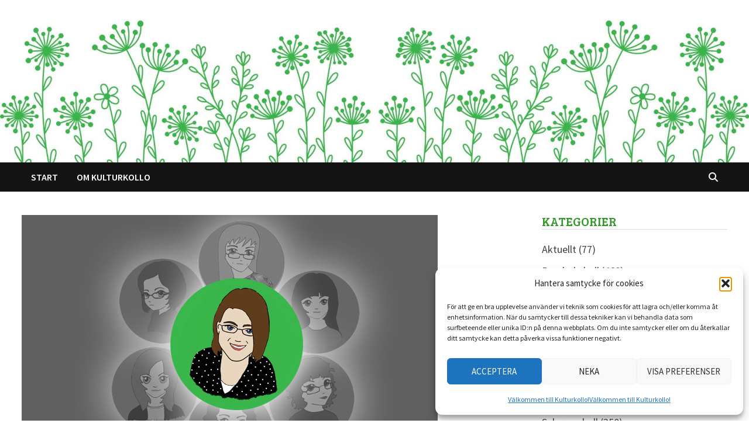

--- FILE ---
content_type: text/html; charset=UTF-8
request_url: https://www.kulturkollo.se/2016/01/31/kulturkollos-ulrica/
body_size: 16218
content:
<!doctype html>
<html lang="sv-SE">
<head>
	<meta charset="UTF-8">
	<meta name="viewport" content="width=device-width, initial-scale=1">
	<link rel="profile" href="https://gmpg.org/xfn/11">

	<title>Kulturkollos Ulrica &#8211; Kulturkollo</title>
<meta name='robots' content='max-image-preview:large' />
<link rel='dns-prefetch' href='//fonts.googleapis.com' />
<link rel="alternate" type="application/rss+xml" title="Kulturkollo &raquo; Webbflöde" href="https://www.kulturkollo.se/feed/" />
<link rel="alternate" type="application/rss+xml" title="Kulturkollo &raquo; Kommentarsflöde" href="https://www.kulturkollo.se/comments/feed/" />
<link rel="alternate" type="application/rss+xml" title="Kulturkollo &raquo; Kommentarsflöde för Kulturkollos Ulrica" href="https://www.kulturkollo.se/2016/01/31/kulturkollos-ulrica/feed/" />
<link rel="alternate" title="oEmbed (JSON)" type="application/json+oembed" href="https://www.kulturkollo.se/wp-json/oembed/1.0/embed?url=https%3A%2F%2Fwww.kulturkollo.se%2F2016%2F01%2F31%2Fkulturkollos-ulrica%2F" />
<link rel="alternate" title="oEmbed (XML)" type="text/xml+oembed" href="https://www.kulturkollo.se/wp-json/oembed/1.0/embed?url=https%3A%2F%2Fwww.kulturkollo.se%2F2016%2F01%2F31%2Fkulturkollos-ulrica%2F&#038;format=xml" />
<style id='wp-img-auto-sizes-contain-inline-css' type='text/css'>
img:is([sizes=auto i],[sizes^="auto," i]){contain-intrinsic-size:3000px 1500px}
/*# sourceURL=wp-img-auto-sizes-contain-inline-css */
</style>
<style id='wp-emoji-styles-inline-css' type='text/css'>

	img.wp-smiley, img.emoji {
		display: inline !important;
		border: none !important;
		box-shadow: none !important;
		height: 1em !important;
		width: 1em !important;
		margin: 0 0.07em !important;
		vertical-align: -0.1em !important;
		background: none !important;
		padding: 0 !important;
	}
/*# sourceURL=wp-emoji-styles-inline-css */
</style>
<style id='wp-block-library-inline-css' type='text/css'>
:root{--wp-block-synced-color:#7a00df;--wp-block-synced-color--rgb:122,0,223;--wp-bound-block-color:var(--wp-block-synced-color);--wp-editor-canvas-background:#ddd;--wp-admin-theme-color:#007cba;--wp-admin-theme-color--rgb:0,124,186;--wp-admin-theme-color-darker-10:#006ba1;--wp-admin-theme-color-darker-10--rgb:0,107,160.5;--wp-admin-theme-color-darker-20:#005a87;--wp-admin-theme-color-darker-20--rgb:0,90,135;--wp-admin-border-width-focus:2px}@media (min-resolution:192dpi){:root{--wp-admin-border-width-focus:1.5px}}.wp-element-button{cursor:pointer}:root .has-very-light-gray-background-color{background-color:#eee}:root .has-very-dark-gray-background-color{background-color:#313131}:root .has-very-light-gray-color{color:#eee}:root .has-very-dark-gray-color{color:#313131}:root .has-vivid-green-cyan-to-vivid-cyan-blue-gradient-background{background:linear-gradient(135deg,#00d084,#0693e3)}:root .has-purple-crush-gradient-background{background:linear-gradient(135deg,#34e2e4,#4721fb 50%,#ab1dfe)}:root .has-hazy-dawn-gradient-background{background:linear-gradient(135deg,#faaca8,#dad0ec)}:root .has-subdued-olive-gradient-background{background:linear-gradient(135deg,#fafae1,#67a671)}:root .has-atomic-cream-gradient-background{background:linear-gradient(135deg,#fdd79a,#004a59)}:root .has-nightshade-gradient-background{background:linear-gradient(135deg,#330968,#31cdcf)}:root .has-midnight-gradient-background{background:linear-gradient(135deg,#020381,#2874fc)}:root{--wp--preset--font-size--normal:16px;--wp--preset--font-size--huge:42px}.has-regular-font-size{font-size:1em}.has-larger-font-size{font-size:2.625em}.has-normal-font-size{font-size:var(--wp--preset--font-size--normal)}.has-huge-font-size{font-size:var(--wp--preset--font-size--huge)}.has-text-align-center{text-align:center}.has-text-align-left{text-align:left}.has-text-align-right{text-align:right}.has-fit-text{white-space:nowrap!important}#end-resizable-editor-section{display:none}.aligncenter{clear:both}.items-justified-left{justify-content:flex-start}.items-justified-center{justify-content:center}.items-justified-right{justify-content:flex-end}.items-justified-space-between{justify-content:space-between}.screen-reader-text{border:0;clip-path:inset(50%);height:1px;margin:-1px;overflow:hidden;padding:0;position:absolute;width:1px;word-wrap:normal!important}.screen-reader-text:focus{background-color:#ddd;clip-path:none;color:#444;display:block;font-size:1em;height:auto;left:5px;line-height:normal;padding:15px 23px 14px;text-decoration:none;top:5px;width:auto;z-index:100000}html :where(.has-border-color){border-style:solid}html :where([style*=border-top-color]){border-top-style:solid}html :where([style*=border-right-color]){border-right-style:solid}html :where([style*=border-bottom-color]){border-bottom-style:solid}html :where([style*=border-left-color]){border-left-style:solid}html :where([style*=border-width]){border-style:solid}html :where([style*=border-top-width]){border-top-style:solid}html :where([style*=border-right-width]){border-right-style:solid}html :where([style*=border-bottom-width]){border-bottom-style:solid}html :where([style*=border-left-width]){border-left-style:solid}html :where(img[class*=wp-image-]){height:auto;max-width:100%}:where(figure){margin:0 0 1em}html :where(.is-position-sticky){--wp-admin--admin-bar--position-offset:var(--wp-admin--admin-bar--height,0px)}@media screen and (max-width:600px){html :where(.is-position-sticky){--wp-admin--admin-bar--position-offset:0px}}

/*# sourceURL=wp-block-library-inline-css */
</style><style id='global-styles-inline-css' type='text/css'>
:root{--wp--preset--aspect-ratio--square: 1;--wp--preset--aspect-ratio--4-3: 4/3;--wp--preset--aspect-ratio--3-4: 3/4;--wp--preset--aspect-ratio--3-2: 3/2;--wp--preset--aspect-ratio--2-3: 2/3;--wp--preset--aspect-ratio--16-9: 16/9;--wp--preset--aspect-ratio--9-16: 9/16;--wp--preset--color--black: #000000;--wp--preset--color--cyan-bluish-gray: #abb8c3;--wp--preset--color--white: #ffffff;--wp--preset--color--pale-pink: #f78da7;--wp--preset--color--vivid-red: #cf2e2e;--wp--preset--color--luminous-vivid-orange: #ff6900;--wp--preset--color--luminous-vivid-amber: #fcb900;--wp--preset--color--light-green-cyan: #7bdcb5;--wp--preset--color--vivid-green-cyan: #00d084;--wp--preset--color--pale-cyan-blue: #8ed1fc;--wp--preset--color--vivid-cyan-blue: #0693e3;--wp--preset--color--vivid-purple: #9b51e0;--wp--preset--gradient--vivid-cyan-blue-to-vivid-purple: linear-gradient(135deg,rgb(6,147,227) 0%,rgb(155,81,224) 100%);--wp--preset--gradient--light-green-cyan-to-vivid-green-cyan: linear-gradient(135deg,rgb(122,220,180) 0%,rgb(0,208,130) 100%);--wp--preset--gradient--luminous-vivid-amber-to-luminous-vivid-orange: linear-gradient(135deg,rgb(252,185,0) 0%,rgb(255,105,0) 100%);--wp--preset--gradient--luminous-vivid-orange-to-vivid-red: linear-gradient(135deg,rgb(255,105,0) 0%,rgb(207,46,46) 100%);--wp--preset--gradient--very-light-gray-to-cyan-bluish-gray: linear-gradient(135deg,rgb(238,238,238) 0%,rgb(169,184,195) 100%);--wp--preset--gradient--cool-to-warm-spectrum: linear-gradient(135deg,rgb(74,234,220) 0%,rgb(151,120,209) 20%,rgb(207,42,186) 40%,rgb(238,44,130) 60%,rgb(251,105,98) 80%,rgb(254,248,76) 100%);--wp--preset--gradient--blush-light-purple: linear-gradient(135deg,rgb(255,206,236) 0%,rgb(152,150,240) 100%);--wp--preset--gradient--blush-bordeaux: linear-gradient(135deg,rgb(254,205,165) 0%,rgb(254,45,45) 50%,rgb(107,0,62) 100%);--wp--preset--gradient--luminous-dusk: linear-gradient(135deg,rgb(255,203,112) 0%,rgb(199,81,192) 50%,rgb(65,88,208) 100%);--wp--preset--gradient--pale-ocean: linear-gradient(135deg,rgb(255,245,203) 0%,rgb(182,227,212) 50%,rgb(51,167,181) 100%);--wp--preset--gradient--electric-grass: linear-gradient(135deg,rgb(202,248,128) 0%,rgb(113,206,126) 100%);--wp--preset--gradient--midnight: linear-gradient(135deg,rgb(2,3,129) 0%,rgb(40,116,252) 100%);--wp--preset--font-size--small: 13px;--wp--preset--font-size--medium: 20px;--wp--preset--font-size--large: 36px;--wp--preset--font-size--x-large: 42px;--wp--preset--spacing--20: 0.44rem;--wp--preset--spacing--30: 0.67rem;--wp--preset--spacing--40: 1rem;--wp--preset--spacing--50: 1.5rem;--wp--preset--spacing--60: 2.25rem;--wp--preset--spacing--70: 3.38rem;--wp--preset--spacing--80: 5.06rem;--wp--preset--shadow--natural: 6px 6px 9px rgba(0, 0, 0, 0.2);--wp--preset--shadow--deep: 12px 12px 50px rgba(0, 0, 0, 0.4);--wp--preset--shadow--sharp: 6px 6px 0px rgba(0, 0, 0, 0.2);--wp--preset--shadow--outlined: 6px 6px 0px -3px rgb(255, 255, 255), 6px 6px rgb(0, 0, 0);--wp--preset--shadow--crisp: 6px 6px 0px rgb(0, 0, 0);}:where(.is-layout-flex){gap: 0.5em;}:where(.is-layout-grid){gap: 0.5em;}body .is-layout-flex{display: flex;}.is-layout-flex{flex-wrap: wrap;align-items: center;}.is-layout-flex > :is(*, div){margin: 0;}body .is-layout-grid{display: grid;}.is-layout-grid > :is(*, div){margin: 0;}:where(.wp-block-columns.is-layout-flex){gap: 2em;}:where(.wp-block-columns.is-layout-grid){gap: 2em;}:where(.wp-block-post-template.is-layout-flex){gap: 1.25em;}:where(.wp-block-post-template.is-layout-grid){gap: 1.25em;}.has-black-color{color: var(--wp--preset--color--black) !important;}.has-cyan-bluish-gray-color{color: var(--wp--preset--color--cyan-bluish-gray) !important;}.has-white-color{color: var(--wp--preset--color--white) !important;}.has-pale-pink-color{color: var(--wp--preset--color--pale-pink) !important;}.has-vivid-red-color{color: var(--wp--preset--color--vivid-red) !important;}.has-luminous-vivid-orange-color{color: var(--wp--preset--color--luminous-vivid-orange) !important;}.has-luminous-vivid-amber-color{color: var(--wp--preset--color--luminous-vivid-amber) !important;}.has-light-green-cyan-color{color: var(--wp--preset--color--light-green-cyan) !important;}.has-vivid-green-cyan-color{color: var(--wp--preset--color--vivid-green-cyan) !important;}.has-pale-cyan-blue-color{color: var(--wp--preset--color--pale-cyan-blue) !important;}.has-vivid-cyan-blue-color{color: var(--wp--preset--color--vivid-cyan-blue) !important;}.has-vivid-purple-color{color: var(--wp--preset--color--vivid-purple) !important;}.has-black-background-color{background-color: var(--wp--preset--color--black) !important;}.has-cyan-bluish-gray-background-color{background-color: var(--wp--preset--color--cyan-bluish-gray) !important;}.has-white-background-color{background-color: var(--wp--preset--color--white) !important;}.has-pale-pink-background-color{background-color: var(--wp--preset--color--pale-pink) !important;}.has-vivid-red-background-color{background-color: var(--wp--preset--color--vivid-red) !important;}.has-luminous-vivid-orange-background-color{background-color: var(--wp--preset--color--luminous-vivid-orange) !important;}.has-luminous-vivid-amber-background-color{background-color: var(--wp--preset--color--luminous-vivid-amber) !important;}.has-light-green-cyan-background-color{background-color: var(--wp--preset--color--light-green-cyan) !important;}.has-vivid-green-cyan-background-color{background-color: var(--wp--preset--color--vivid-green-cyan) !important;}.has-pale-cyan-blue-background-color{background-color: var(--wp--preset--color--pale-cyan-blue) !important;}.has-vivid-cyan-blue-background-color{background-color: var(--wp--preset--color--vivid-cyan-blue) !important;}.has-vivid-purple-background-color{background-color: var(--wp--preset--color--vivid-purple) !important;}.has-black-border-color{border-color: var(--wp--preset--color--black) !important;}.has-cyan-bluish-gray-border-color{border-color: var(--wp--preset--color--cyan-bluish-gray) !important;}.has-white-border-color{border-color: var(--wp--preset--color--white) !important;}.has-pale-pink-border-color{border-color: var(--wp--preset--color--pale-pink) !important;}.has-vivid-red-border-color{border-color: var(--wp--preset--color--vivid-red) !important;}.has-luminous-vivid-orange-border-color{border-color: var(--wp--preset--color--luminous-vivid-orange) !important;}.has-luminous-vivid-amber-border-color{border-color: var(--wp--preset--color--luminous-vivid-amber) !important;}.has-light-green-cyan-border-color{border-color: var(--wp--preset--color--light-green-cyan) !important;}.has-vivid-green-cyan-border-color{border-color: var(--wp--preset--color--vivid-green-cyan) !important;}.has-pale-cyan-blue-border-color{border-color: var(--wp--preset--color--pale-cyan-blue) !important;}.has-vivid-cyan-blue-border-color{border-color: var(--wp--preset--color--vivid-cyan-blue) !important;}.has-vivid-purple-border-color{border-color: var(--wp--preset--color--vivid-purple) !important;}.has-vivid-cyan-blue-to-vivid-purple-gradient-background{background: var(--wp--preset--gradient--vivid-cyan-blue-to-vivid-purple) !important;}.has-light-green-cyan-to-vivid-green-cyan-gradient-background{background: var(--wp--preset--gradient--light-green-cyan-to-vivid-green-cyan) !important;}.has-luminous-vivid-amber-to-luminous-vivid-orange-gradient-background{background: var(--wp--preset--gradient--luminous-vivid-amber-to-luminous-vivid-orange) !important;}.has-luminous-vivid-orange-to-vivid-red-gradient-background{background: var(--wp--preset--gradient--luminous-vivid-orange-to-vivid-red) !important;}.has-very-light-gray-to-cyan-bluish-gray-gradient-background{background: var(--wp--preset--gradient--very-light-gray-to-cyan-bluish-gray) !important;}.has-cool-to-warm-spectrum-gradient-background{background: var(--wp--preset--gradient--cool-to-warm-spectrum) !important;}.has-blush-light-purple-gradient-background{background: var(--wp--preset--gradient--blush-light-purple) !important;}.has-blush-bordeaux-gradient-background{background: var(--wp--preset--gradient--blush-bordeaux) !important;}.has-luminous-dusk-gradient-background{background: var(--wp--preset--gradient--luminous-dusk) !important;}.has-pale-ocean-gradient-background{background: var(--wp--preset--gradient--pale-ocean) !important;}.has-electric-grass-gradient-background{background: var(--wp--preset--gradient--electric-grass) !important;}.has-midnight-gradient-background{background: var(--wp--preset--gradient--midnight) !important;}.has-small-font-size{font-size: var(--wp--preset--font-size--small) !important;}.has-medium-font-size{font-size: var(--wp--preset--font-size--medium) !important;}.has-large-font-size{font-size: var(--wp--preset--font-size--large) !important;}.has-x-large-font-size{font-size: var(--wp--preset--font-size--x-large) !important;}
/*# sourceURL=global-styles-inline-css */
</style>

<style id='classic-theme-styles-inline-css' type='text/css'>
/*! This file is auto-generated */
.wp-block-button__link{color:#fff;background-color:#32373c;border-radius:9999px;box-shadow:none;text-decoration:none;padding:calc(.667em + 2px) calc(1.333em + 2px);font-size:1.125em}.wp-block-file__button{background:#32373c;color:#fff;text-decoration:none}
/*# sourceURL=/wp-includes/css/classic-themes.min.css */
</style>
<link rel='stylesheet' id='cmplz-general-css' href='https://www.kulturkollo.se/wp-content/plugins/complianz-gdpr/assets/css/cookieblocker.min.css?ver=1765977343' type='text/css' media='all' />
<link rel='stylesheet' id='font-awesome-css' href='https://www.kulturkollo.se/wp-content/themes/bam/assets/fonts/css/all.min.css?ver=6.7.2' type='text/css' media='all' />
<link rel='stylesheet' id='bam-style-css' href='https://www.kulturkollo.se/wp-content/themes/bam/style.css?ver=1.3.5' type='text/css' media='all' />
<link rel='stylesheet' id='bam-google-fonts-css' href='https://fonts.googleapis.com/css?family=Source+Sans+Pro%3A100%2C200%2C300%2C400%2C500%2C600%2C700%2C800%2C900%2C100i%2C200i%2C300i%2C400i%2C500i%2C600i%2C700i%2C800i%2C900i|Oleo+Script%3A100%2C200%2C300%2C400%2C500%2C600%2C700%2C800%2C900%2C100i%2C200i%2C300i%2C400i%2C500i%2C600i%2C700i%2C800i%2C900i|Bree+Serif%3A100%2C200%2C300%2C400%2C500%2C600%2C700%2C800%2C900%2C100i%2C200i%2C300i%2C400i%2C500i%2C600i%2C700i%2C800i%2C900i%26subset%3Dlatin' type='text/css' media='all' />
<script type="text/javascript" async src="https://www.kulturkollo.se/wp-content/plugins/burst-statistics/assets/js/timeme/timeme.min.js?ver=1766623350" id="burst-timeme-js"></script>
<script type="text/javascript" async src="https://www.kulturkollo.se/wp-content/uploads/burst/js/burst.min.js?ver=1768680418" id="burst-js"></script>
<link rel="https://api.w.org/" href="https://www.kulturkollo.se/wp-json/" /><link rel="alternate" title="JSON" type="application/json" href="https://www.kulturkollo.se/wp-json/wp/v2/posts/11832" /><link rel="EditURI" type="application/rsd+xml" title="RSD" href="https://www.kulturkollo.se/xmlrpc.php?rsd" />
<link rel="canonical" href="https://www.kulturkollo.se/2016/01/31/kulturkollos-ulrica/" />
			<style>.cmplz-hidden {
					display: none !important;
				}</style><style type="text/css">.recentcomments a{display:inline !important;padding:0 !important;margin:0 !important;}</style>		<style type="text/css">
					.site-title,
			.site-description {
				position: absolute;
				clip: rect(1px, 1px, 1px, 1px);
				display: none;
			}
				</style>
		<link rel="icon" href="https://www.kulturkollo.se/wp-content/uploads/2014/08/cropped-kulturkollo-avatar-32x32.jpg" sizes="32x32" />
<link rel="icon" href="https://www.kulturkollo.se/wp-content/uploads/2014/08/cropped-kulturkollo-avatar-192x192.jpg" sizes="192x192" />
<link rel="apple-touch-icon" href="https://www.kulturkollo.se/wp-content/uploads/2014/08/cropped-kulturkollo-avatar-180x180.jpg" />
<meta name="msapplication-TileImage" content="https://www.kulturkollo.se/wp-content/uploads/2014/08/cropped-kulturkollo-avatar-270x270.jpg" />

		<style type="text/css" id="theme-custom-css">
			/* Color CSS */
                
                    blockquote {
                        border-left: 4px solid #f7ba13;
                    }

                    button,
                    input[type="button"],
                    input[type="reset"],
                    input[type="submit"] {
                        background: #f7ba13;
                    }

                    .wp-block-search .wp-block-search__button {
                        background: #f7ba13;
                    }

                    .bam-readmore {
                        background: #f7ba13;
                    }

                    .site-title a, .site-description {
                        color: #f7ba13;
                    }

                    .site-header.default-style .main-navigation ul li a:hover {
                        color: #f7ba13;
                    }

                    .site-header.default-style .main-navigation ul ul li a:hover {
                        background: #f7ba13;
                    }

                    .site-header.default-style .main-navigation .current_page_item > a,
                    .site-header.default-style .main-navigation .current-menu-item > a,
                    .site-header.default-style .main-navigation .current_page_ancestor > a,
                    .site-header.default-style .main-navigation .current-menu-ancestor > a {
                        color: #f7ba13;
                    }

                    .site-header.horizontal-style .main-navigation ul li a:hover {
                        color: #f7ba13;
                    }

                    .site-header.horizontal-style .main-navigation ul ul li a:hover {
                        background: #f7ba13;
                    }

                    .site-header.horizontal-style .main-navigation .current_page_item > a,
                    .site-header.horizontal-style .main-navigation .current-menu-item > a,
                    .site-header.horizontal-style .main-navigation .current_page_ancestor > a,
                    .site-header.horizontal-style .main-navigation .current-menu-ancestor > a {
                        color: #f7ba13;
                    }

                    .posts-navigation .nav-previous a:hover,
                    .posts-navigation .nav-next a:hover {
                        color: #f7ba13;
                    }

                    .post-navigation .nav-previous .post-title:hover,
                    .post-navigation .nav-next .post-title:hover {
                        color: #f7ba13;
                    }

                    .pagination .page-numbers.current {
                        background: #f7ba13;
                        border: 1px solid #f7ba13;
                        color: #ffffff;
                    }
                      
                    .pagination a.page-numbers:hover {
                        background: #f7ba13;
                        border: 1px solid #f7ba13;
                    }

                    .widget a:hover,
                    .widget ul li a:hover {
                        color: #f7ba13;
                    }

                    li.bm-tab.th-ui-state-active a {
                        border-bottom: 1px solid #f7ba13;
                    }

                    .footer-widget-area .widget a:hover {
                        color: #f7ba13;
                    }

                    .bms-title a:hover {
                        color: #f7ba13;
                    }

                    .bam-entry .entry-title a:hover {
                        color: #f7ba13;
                    }

                    .related-post-meta a:hover,
                    .entry-meta a:hover {
                        color: #f7ba13;
                    }

                    .related-post-meta .byline a:hover,
                    .entry-meta .byline a:hover {
                        color: #f7ba13;
                    }

                    .cat-links a {
                        color: #f7ba13;
                    }

                    .tags-links a:hover {
                        background: #f7ba13;
                    }

                    .related-post-title a:hover {
                        color: #f7ba13;
                    }

                    .author-posts-link:hover {
                        color: #f7ba13;
                    }

                    .comment-author a {
                        color: #f7ba13;
                    }

                    .comment-metadata a:hover,
                    .comment-metadata a:focus,
                    .pingback .comment-edit-link:hover,
                    .pingback .comment-edit-link:focus {
                        color: #f7ba13;
                    }

                    .comment-reply-link:hover,
                    .comment-reply-link:focus {
                        background: #f7ba13;
                    }

                    .comment-notes a:hover,
                    .comment-awaiting-moderation a:hover,
                    .logged-in-as a:hover,
                    .form-allowed-tags a:hover {
                        color: #f7ba13;
                    }

                    .required {
                        color: #f7ba13;
                    }

                    .comment-reply-title small a:before {
                        color: #f7ba13;
                    }

                    .wp-block-quote {
                        border-left: 4px solid #f7ba13;
                    }

                    .wp-block-quote[style*="text-align:right"], .wp-block-quote[style*="text-align: right"] {
                        border-right: 4px solid #f7ba13;
                    }

                    .site-info a:hover {
                        color: #f7ba13;
                    }

                    #bam-tags a, .widget_tag_cloud .tagcloud a {
                        background: #f7ba13;
                    }

                
                    .page-content a:hover,
                    .entry-content a:hover {
                        color: #00aeef;
                    }
                
                    body.boxed-layout.custom-background,
                    body.boxed-layout {
                        background-color: #ffffff;
                    }
                
                    body.boxed-layout.custom-background.separate-containers,
                    body.boxed-layout.separate-containers {
                        background-color: #dddddd;
                    }
                
                    body.wide-layout.custom-background.separate-containers,
                    body.wide-layout.separate-containers {
                        background-color: #eeeeee;
                    }
                /* Header CSS */
                    .site-logo-image img {
                        max-width: 400px;
                    }
                
                        .site-header.default-style #site-header-inner {
                            padding-top: 5px;
                        }
                    
                        .site-header.default-style #site-header-inner {
                            padding-bottom: 6px;
                        }
                    /* Typography CSS */h1, h2, h3, h4, h5, h6, .site-title, .bam-entry .entry-title a, .widget-title, .is-style-bam-widget-title, .entry-title, .related-section-title, .related-post-title a, .single .entry-title, .archive .page-title{font-family:Oleo Script;font-weight:500;font-style:normal;color:#329929;}.widget-title, .is-style-bam-widget-title{font-family:Bree Serif;line-height:1;}		</style>

	</head>

<body data-rsssl=1 class="wp-singular post-template-default single single-post postid-11832 single-format-standard wp-embed-responsive wp-theme-bam boxed-layout right-sidebar one-container" data-burst_id="11832" data-burst_type="post">



<div id="page" class="site">
	<a class="skip-link screen-reader-text" href="#content">Hoppa till innehåll</a>

	
	


<header id="masthead" class="site-header default-style">

    
    

<div id="site-header-inner" class="clearfix container-fluid left-logo">

    <div class="site-branding">
    <div class="site-branding-inner">

        
        <div class="site-branding-text">
                            <p class="site-title"><a href="https://www.kulturkollo.se/" rel="home">Kulturkollo</a></p>
                                <p class="site-description">Ett bloggkollektiv med läsglädje</p>
                    </div><!-- .site-branding-text -->

    </div><!-- .site-branding-inner -->
</div><!-- .site-branding -->
        
</div><!-- #site-header-inner -->

<div class="th-header-image clearfix"><img src="https://www.kulturkollo.se/wp-content/uploads/2024/03/cropped-9-scaled-1.jpg" height="417" width="2000" alt="" /></div>

<nav id="site-navigation" class="main-navigation">

    <div id="site-navigation-inner" class="container align-left show-search">
        
        <div class="menu-toppmeny-container"><ul id="primary-menu" class="menu"><li id="menu-item-34644" class="menu-item menu-item-type-custom menu-item-object-custom menu-item-home menu-item-34644"><a href="https://www.kulturkollo.se">Start</a></li>
<li id="menu-item-188" class="menu-item menu-item-type-post_type menu-item-object-page menu-item-home menu-item-privacy-policy menu-item-188"><a rel="privacy-policy" href="https://www.kulturkollo.se/about/">Om Kulturkollo</a></li>
</ul></div><div class="bam-search-button-icon">
    <i class="fas fa-search" aria-hidden="true"></i>
</div>
<div class="bam-search-box-container">
    <div class="bam-search-box">
        <form role="search" method="get" class="search-form" action="https://www.kulturkollo.se/">
				<label>
					<span class="screen-reader-text">Sök efter:</span>
					<input type="search" class="search-field" placeholder="Sök …" value="" name="s" />
				</label>
				<input type="submit" class="search-submit" value="Sök" />
			</form>    </div><!-- th-search-box -->
</div><!-- .th-search-box-container -->

        <button class="menu-toggle" aria-controls="primary-menu" aria-expanded="false" data-toggle-target=".mobile-navigation"><i class="fas fa-bars"></i>Meny</button>
        
    </div><!-- .container -->
    
</nav><!-- #site-navigation -->
<div class="mobile-dropdown">
    <nav class="mobile-navigation">
        <div class="menu-toppmeny-container"><ul id="primary-menu-mobile" class="menu"><li class="menu-item menu-item-type-custom menu-item-object-custom menu-item-home menu-item-34644"><a href="https://www.kulturkollo.se">Start</a></li>
<li class="menu-item menu-item-type-post_type menu-item-object-page menu-item-home menu-item-privacy-policy menu-item-188"><a rel="privacy-policy" href="https://www.kulturkollo.se/about/">Om Kulturkollo</a></li>
</ul></div>    </nav>
</div>

    
    			<div class="bam-header-bg"></div>
         
</header><!-- #masthead -->


	
	<div id="content" class="site-content">
		<div class="container">

	
	<div id="primary" class="content-area">

		
		<main id="main" class="site-main">

			
			
<article id="post-11832" class="bam-single-post post-11832 post type-post status-publish format-standard has-post-thumbnail hentry category-kulturkoll">

					<div class="post-thumbnail">
					<img width="711" height="460" src="https://www.kulturkollo.se/wp-content/uploads/2014/08/Ulrica-sjuklover.jpg" class="attachment-bam-large size-bam-large wp-post-image" alt="" decoding="async" fetchpriority="high" srcset="https://www.kulturkollo.se/wp-content/uploads/2014/08/Ulrica-sjuklover.jpg 711w, https://www.kulturkollo.se/wp-content/uploads/2014/08/Ulrica-sjuklover-300x194.jpg 300w" sizes="(max-width: 711px) 100vw, 711px" />				</div><!-- .post-thumbnail -->
			
		
	<div class="category-list">
		<span class="cat-links"><a href="https://www.kulturkollo.se/category/kulturkoll/" rel="category tag">Kulturkoll</a></span>	</div><!-- .category-list -->

	<header class="entry-header">
		<h1 class="entry-title">Kulturkollos Ulrica</h1>			<div class="entry-meta">
				<span class="byline"> <img class="author-photo" alt="Ulrica" src="https://secure.gravatar.com/avatar/acfcb5652acec5b378dff0a4e863bba4cf3bd28a358a51d94e17f9e49e043086?s=96&#038;d=identicon&#038;r=g" />av <span class="author vcard"><a class="url fn n" href="https://www.kulturkollo.se/author/ulrica/">Ulrica</a></span></span><span class="posted-on"><i class="far fa-clock"></i><a href="https://www.kulturkollo.se/2016/01/31/kulturkollos-ulrica/" rel="bookmark"><time class="entry-date published sm-hu" datetime="2016-01-31T15:01:49+01:00">31 januari, 2016</time><time class="updated" datetime="2016-01-30T21:35:22+01:00">30 januari, 2016</time></a></span>			</div><!-- .entry-meta -->
			</header><!-- .entry-header -->

	
	
	
	<div class="entry-content">
		<p><a style="border: none;" href="https://www.kulturkollo.se/wp-content/uploads/2016/01/linje-ulrica.jpg" rel="attachment wp-att-12044"><img decoding="async" class="alignnone size-full wp-image-12044" src="https://www.kulturkollo.se/wp-content/uploads/2016/01/linje-ulrica.jpg" alt="linje-ulrica" width="650" height="28" srcset="https://www.kulturkollo.se/wp-content/uploads/2016/01/linje-ulrica.jpg 650w, https://www.kulturkollo.se/wp-content/uploads/2016/01/linje-ulrica-300x13.jpg 300w" sizes="(max-width: 650px) 100vw, 650px" /></a></p>
<p><strong>Namn:</strong> Ulrica</p>
<p><strong>Här håller jag koll till vardags:</strong> I Lund där jag bott sedan -98 och i Malmö där jag arbetar. Mina rötter har jag dock i Västmanland, därav namnet på min bokblogg <a href="http://vastmanbok.blogspot.se/">Västmanländskans bokblogg</a>.</p>
<p><strong>Läser helst:</strong> Jag är en litterär allätare, men jag tycker särskilt mycket om familjekrönikor, starka kvinnoporträtt, karga isländska naturbeskrivningar, norsk och finsk humor samt brittiska kriminalare. Långt innan jag fick egna barn att läsa dem för, samlade jag på bra bilderböcker och på senare år har jag också börjat läsa en hel del ungdomslitteratur.</p>
<p><strong>Läser helst inte:</strong> Sci-fi och skräck. Är heller inte så förtjust i att läsa lyrik.</p>
<p><strong>Läser just nu:</strong> Novellsamlingen <strong><em>Jag har det rätt bekvämt men skulle kunna ha det lite bekvämare</em></strong> av <em>Lydia Davis</em> och <em><strong>Från och med du</strong></em> av <em>Mhairi McFairlane</em>.</p>
<p><strong>Vad jag har kollat i vinter:</strong> De Augustprisnominerade fackböckerna som bloggambassadör för Augustpriset och feel good-utbudet Londons boklådor.</p>
<p><strong>Vad jag vill kolla under våren:</strong> Jag hoppas på att pricka in åtminstone någon programpunkt på Internationell författarscen på Malmö stadsbibliotek. Dessutom tänkte jag hålla koll på vilka författarsamtal som anordnas på Gleerups bokhandel i Lund och Hamrelius bokhandel i Malmö &#8211; de brukar ha fina program.</p>
<p><strong>Jag har extra bra koll på:</strong> Kaffe! Och hur man får i sig det i lagom (!?) dos och intervall. Dessutom har jag bra koll på ”<a href="http://vastmanbok.blogspot.se/p/bocker-om-bocker.html">böcker om böcker</a>”. Ja, alltså sådana böcker där andra böcker, bokaffärer, förlag, bibliotek eller annat litterärt har en central roll.<span id="more-11832"></span></p>
<p><strong>Jag har ingen koll alls på:</strong> Musik. Och alla de bokhögar som håller på ta över här hemma!</p>
<p><strong>Jag vill få bättre koll på:</strong> Litteratur från andra delar av världen än Norden, Europa och Nordamerika.</p>
<p><strong>Därför behöver jag åka på kulturkollo ibland:</strong> För att få bejaka min kulturtantighet tillsammans med likasinnade och för att få utbyte och nya perspektiv. I det här gänget tror jag också att det kommer att bjudas på klokskaper om livet i allmänhet och på många goda skratt.</p>
<p><strong>Vad jag hoppas och vill med Kulturkollo.se:</strong> Att jag, i och med denna gemenskap, kan berika och fördjupa mina läs-, bok- och bloggupplevelser och förhoppningsvis också bidra med något intressant.</p>
	</div><!-- .entry-content -->

	
	<footer class="entry-footer">
			</footer><!-- .entry-footer -->

	
</article><!-- #post-11832 -->
	<nav class="navigation post-navigation" aria-label="Inlägg">
		<h2 class="screen-reader-text">Inläggsnavigering</h2>
		<div class="nav-links"><div class="nav-previous"><a href="https://www.kulturkollo.se/2016/01/31/kulturkollos-viktoria/" rel="prev"><span class="meta-nav" aria-hidden="true">Föregående inlägg</span> <span class="screen-reader-text">Föregående inlägg:</span> <br/><span class="post-title">Kulturkollos Viktoria</span></a></div><div class="nav-next"><a href="https://www.kulturkollo.se/2016/01/31/imorgon-kor-vi-kulturkollo-laser/" rel="next"><span class="meta-nav" aria-hidden="true">Nästa inlägg</span> <span class="screen-reader-text">Nästa inlägg:</span> <br/><span class="post-title">Imorgon kör vi Kulturkollo läser!</span></a></div></div>
	</nav><div class="bam-authorbox clearfix">

    <div class="bam-author-img">
        <img alt='' src='https://secure.gravatar.com/avatar/acfcb5652acec5b378dff0a4e863bba4cf3bd28a358a51d94e17f9e49e043086?s=100&#038;d=identicon&#038;r=g' srcset='https://secure.gravatar.com/avatar/acfcb5652acec5b378dff0a4e863bba4cf3bd28a358a51d94e17f9e49e043086?s=200&#038;d=identicon&#038;r=g 2x' class='avatar avatar-100 photo' height='100' width='100' decoding='async'/>    </div>

    <div class="bam-author-content">
        <h4 class="author-name">Ulrica</h4>
        <p class="author-description">Litterär allätare i Lund. Tycker särskilt mycket om familjekrönikor, starka kvinnoporträtt, karga isländska naturbeskrivningar, norsk och finsk humor samt brittiska kriminalare. Och kaffe.</p>
        <a class="author-posts-link" href="https://www.kulturkollo.se/author/ulrica/" title="Ulrica">
            Visa alla inlägg av Ulrica &rarr;        </a>
    </div>

</div>


<div class="bam-related-posts clearfix">

    <h3 class="related-section-title">Du kanske också gillar</h3>

    <div class="related-posts-wrap">
                    <div class="related-post">
                <div class="related-post-thumbnail">
                    <a href="https://www.kulturkollo.se/2015/11/30/ich-liebe-berlin/">
                        <img width="445" height="145" src="https://www.kulturkollo.se/wp-content/uploads/2015/11/Berlin2.jpg" class="attachment-bam-thumb size-bam-thumb wp-post-image" alt="" decoding="async" loading="lazy" srcset="https://www.kulturkollo.se/wp-content/uploads/2015/11/Berlin2.jpg 900w, https://www.kulturkollo.se/wp-content/uploads/2015/11/Berlin2-300x98.jpg 300w" sizes="auto, (max-width: 445px) 100vw, 445px" />                    </a>
                </div><!-- .related-post-thumbnail -->
                <h3 class="related-post-title">
                    <a href="https://www.kulturkollo.se/2015/11/30/ich-liebe-berlin/" rel="bookmark" title="Ich liebe Berlin!">
                        Ich liebe Berlin!                    </a>
                </h3><!-- .related-post-title -->
                <div class="related-post-meta"><span class="posted-on"><i class="far fa-clock"></i><a href="https://www.kulturkollo.se/2015/11/30/ich-liebe-berlin/" rel="bookmark"><time class="entry-date published sm-hu" datetime="2015-11-30T08:30:24+01:00">30 november, 2015</time><time class="updated" datetime="2015-11-26T20:05:13+01:00">26 november, 2015</time></a></span></div>
            </div><!-- .related-post -->
                    <div class="related-post">
                <div class="related-post-thumbnail">
                    <a href="https://www.kulturkollo.se/2020/05/27/martin-widmark-20-ar-som-forfattare/">
                        <img width="410" height="265" src="https://www.kulturkollo.se/wp-content/uploads/2020/05/289134.jpg" class="attachment-bam-thumb size-bam-thumb wp-post-image" alt="" decoding="async" loading="lazy" srcset="https://www.kulturkollo.se/wp-content/uploads/2020/05/289134.jpg 711w, https://www.kulturkollo.se/wp-content/uploads/2020/05/289134-300x194.jpg 300w" sizes="auto, (max-width: 410px) 100vw, 410px" />                    </a>
                </div><!-- .related-post-thumbnail -->
                <h3 class="related-post-title">
                    <a href="https://www.kulturkollo.se/2020/05/27/martin-widmark-20-ar-som-forfattare/" rel="bookmark" title="Martin Widmark &#8211; 20 år som författare">
                        Martin Widmark &#8211; 20 år som författare                    </a>
                </h3><!-- .related-post-title -->
                <div class="related-post-meta"><span class="posted-on"><i class="far fa-clock"></i><a href="https://www.kulturkollo.se/2020/05/27/martin-widmark-20-ar-som-forfattare/" rel="bookmark"><time class="entry-date published sm-hu" datetime="2020-05-27T08:44:45+02:00">27 maj, 2020</time><time class="updated" datetime="2020-05-26T22:42:46+02:00">26 maj, 2020</time></a></span></div>
            </div><!-- .related-post -->
                    <div class="related-post">
                <div class="related-post-thumbnail">
                    <a href="https://www.kulturkollo.se/2018/03/15/och-dar-var-den-ju-varen-i-paris-som-jag-alltid-tankt-mig-den/">
                        <img width="410" height="265" src="https://www.kulturkollo.se/wp-content/uploads/2018/03/varen-paris-2.jpg" class="attachment-bam-thumb size-bam-thumb wp-post-image" alt="" decoding="async" loading="lazy" srcset="https://www.kulturkollo.se/wp-content/uploads/2018/03/varen-paris-2.jpg 711w, https://www.kulturkollo.se/wp-content/uploads/2018/03/varen-paris-2-300x194.jpg 300w" sizes="auto, (max-width: 410px) 100vw, 410px" />                    </a>
                </div><!-- .related-post-thumbnail -->
                <h3 class="related-post-title">
                    <a href="https://www.kulturkollo.se/2018/03/15/och-dar-var-den-ju-varen-i-paris-som-jag-alltid-tankt-mig-den/" rel="bookmark" title="Och där var den ju: &#8221;Våren i Paris!&#8221; Som jag alltid tänkt mig den!">
                        Och där var den ju: &#8221;Våren i Paris!&#8221; Som jag alltid tänkt mig den!                    </a>
                </h3><!-- .related-post-title -->
                <div class="related-post-meta"><span class="posted-on"><i class="far fa-clock"></i><a href="https://www.kulturkollo.se/2018/03/15/och-dar-var-den-ju-varen-i-paris-som-jag-alltid-tankt-mig-den/" rel="bookmark"><time class="entry-date published sm-hu" datetime="2018-03-15T08:31:31+01:00">15 mars, 2018</time><time class="updated" datetime="2018-03-18T16:57:38+01:00">18 mars, 2018</time></a></span></div>
            </div><!-- .related-post -->
            </div><!-- .related-post-wrap-->

</div><!-- .related-posts -->


<div id="comments" class="comments-area">

			<h2 class="comments-title">
			2 svar på &ldquo;<span>Kulturkollos Ulrica</span>&rdquo;		</h2><!-- .comments-title -->

		
		<ol class="comment-list">
					<li id="comment-28003" class="comment even thread-even depth-1 parent">
			<article id="div-comment-28003" class="comment-body">
				<footer class="comment-meta">
					<div class="comment-author vcard">
						<img alt='' src='https://secure.gravatar.com/avatar/197a550956b3752039e9f4d48b77e8bcd197175597fba615491da372f4ec3c24?s=100&#038;d=identicon&#038;r=g' srcset='https://secure.gravatar.com/avatar/197a550956b3752039e9f4d48b77e8bcd197175597fba615491da372f4ec3c24?s=200&#038;d=identicon&#038;r=g 2x' class='avatar avatar-100 photo' height='100' width='100' loading='lazy' decoding='async'/>						<b class="fn"><a href="http://violensboksida.bloggplatsen.se/" class="url" rel="ugc external nofollow">violen</a></b> <span class="says">skriver:</span>					</div><!-- .comment-author -->

					<div class="comment-metadata">
						<a href="https://www.kulturkollo.se/2016/01/31/kulturkollos-ulrica/#comment-28003"><time datetime="2016-01-31T22:35:45+01:00">31 januari, 2016 kl. 22:35</time></a>					</div><!-- .comment-metadata -->

									</footer><!-- .comment-meta -->

				<div class="comment-content">
					<p>Kul!</p>
				</div><!-- .comment-content -->

							</article><!-- .comment-body -->
		<ol class="children">
		<li id="comment-28131" class="comment byuser comment-author-ulrica bypostauthor odd alt depth-2">
			<article id="div-comment-28131" class="comment-body">
				<footer class="comment-meta">
					<div class="comment-author vcard">
						<img alt='' src='https://secure.gravatar.com/avatar/acfcb5652acec5b378dff0a4e863bba4cf3bd28a358a51d94e17f9e49e043086?s=100&#038;d=identicon&#038;r=g' srcset='https://secure.gravatar.com/avatar/acfcb5652acec5b378dff0a4e863bba4cf3bd28a358a51d94e17f9e49e043086?s=200&#038;d=identicon&#038;r=g 2x' class='avatar avatar-100 photo' height='100' width='100' loading='lazy' decoding='async'/>						<b class="fn"><a href="https://www.kulturkollo.se" class="url" rel="ugc">Ulrica</a></b> <span class="says">skriver:</span>					</div><!-- .comment-author -->

					<div class="comment-metadata">
						<a href="https://www.kulturkollo.se/2016/01/31/kulturkollos-ulrica/#comment-28131"><time datetime="2016-02-05T10:51:48+01:00">5 februari, 2016 kl. 10:51</time></a>					</div><!-- .comment-metadata -->

									</footer><!-- .comment-meta -->

				<div class="comment-content">
					<p>Tack 🙂<br />
Ja, det ska bli väldigt kul.</p>
				</div><!-- .comment-content -->

							</article><!-- .comment-body -->
		</li><!-- #comment-## -->
</ol><!-- .children -->
</li><!-- #comment-## -->
		</ol><!-- .comment-list -->

					<p class="no-comments">Kommentarer är stängda.</p>
			
</div><!-- #comments -->

			
		</main><!-- #main -->

		
	</div><!-- #primary -->

	


<aside id="secondary" class="widget-area">

	
	<section id="categories-8" class="widget widget_categories"><h4 class="widget-title">Kategorier</h4>
			<ul>
					<li class="cat-item cat-item-3003"><a href="https://www.kulturkollo.se/category/aktuellt/">Aktuellt</a> (77)
</li>
	<li class="cat-item cat-item-6"><a href="https://www.kulturkollo.se/category/barnbokskoll/">Barnbokskoll</a> (460)
</li>
	<li class="cat-item cat-item-13"><a href="https://www.kulturkollo.se/category/evenemangskoll/">Evenemangskoll</a> (308)
</li>
	<li class="cat-item cat-item-12"><a href="https://www.kulturkollo.se/category/grafik-och-seriekoll/">Grafik- och seriekoll</a> (130)
</li>
	<li class="cat-item cat-item-1"><a href="https://www.kulturkollo.se/category/kulturkoll/">Kulturkoll</a> (2&nbsp;301)
</li>
	<li class="cat-item cat-item-14"><a href="https://www.kulturkollo.se/category/lyrikkoll/">Lyrikkoll</a> (166)
</li>
	<li class="cat-item cat-item-10"><a href="https://www.kulturkollo.se/category/novellkoll/">Novellkoll</a> (159)
</li>
	<li class="cat-item cat-item-8"><a href="https://www.kulturkollo.se/category/romankoll/">Romankoll</a> (1&nbsp;377)
</li>
	<li class="cat-item cat-item-11"><a href="https://www.kulturkollo.se/category/sakprosakoll/">Sakprosakoll</a> (350)
</li>
	<li class="cat-item cat-item-9"><a href="https://www.kulturkollo.se/category/ungdomsbokskoll/">Ungdomsbokskoll</a> (436)
</li>
			</ul>

			</section><section id="recent-comments-2" class="widget widget_recent_comments"><h4 class="widget-title">Kommentarer</h4><ul id="recentcomments"><li class="recentcomments"><span class="comment-author-link"><a href="https://livetpavastkusten.wordpress.com/2026/01/13/260113-bokutmaningar/" class="url" rel="ugc external nofollow">260113 &#8211; Bokutmaningar | Livet på västkusten</a></span> om <a href="https://www.kulturkollo.se/2026/01/05/varldsdelsutmaningen-lasa-jorden-runt-med-kulturkollo/#comment-67494">Världsdelsutmaningen: Läsa jorden runt med Kulturkollo</a></li><li class="recentcomments"><span class="comment-author-link">Linda</span> om <a href="https://www.kulturkollo.se/2026/01/05/varldsdelsutmaningen-lasa-jorden-runt-med-kulturkollo/#comment-67490">Världsdelsutmaningen: Läsa jorden runt med Kulturkollo</a></li><li class="recentcomments"><span class="comment-author-link"><a href="https://tantaugustastekopp.wordpress.com/2026/01/10/lasutmaningar-2026/" class="url" rel="ugc external nofollow">Läsutmaningar 2026 &#8211; Tant Augustas tekopp</a></span> om <a href="https://www.kulturkollo.se/2026/01/05/varldsdelsutmaningen-lasa-jorden-runt-med-kulturkollo/#comment-67489">Världsdelsutmaningen: Läsa jorden runt med Kulturkollo</a></li><li class="recentcomments"><span class="comment-author-link"><a href="http://www.ugglanoboken.blogspot.se" class="url" rel="ugc external nofollow">Ugglanoboken</a></span> om <a href="https://www.kulturkollo.se/2026/01/05/varldsdelsutmaningen-lasa-jorden-runt-med-kulturkollo/#comment-67486">Världsdelsutmaningen: Läsa jorden runt med Kulturkollo</a></li><li class="recentcomments"><span class="comment-author-link"><a href="https://lenasgodsaker.blogspot.com/" class="url" rel="ugc external nofollow">Lena</a></span> om <a href="https://www.kulturkollo.se/2026/01/03/just-nu-januari-2026/#comment-67480">Just nu: januari 2026</a></li></ul></section><section id="archives-4" class="widget widget_archive"><h4 class="widget-title">Arkiv</h4>		<label class="screen-reader-text" for="archives-dropdown-4">Arkiv</label>
		<select id="archives-dropdown-4" name="archive-dropdown">
			
			<option value="">Välj månad</option>
				<option value='https://www.kulturkollo.se/2026/01/'> januari 2026 </option>
	<option value='https://www.kulturkollo.se/2025/12/'> december 2025 </option>
	<option value='https://www.kulturkollo.se/2025/11/'> november 2025 </option>
	<option value='https://www.kulturkollo.se/2025/10/'> oktober 2025 </option>
	<option value='https://www.kulturkollo.se/2025/09/'> september 2025 </option>
	<option value='https://www.kulturkollo.se/2025/08/'> augusti 2025 </option>
	<option value='https://www.kulturkollo.se/2025/07/'> juli 2025 </option>
	<option value='https://www.kulturkollo.se/2025/06/'> juni 2025 </option>
	<option value='https://www.kulturkollo.se/2025/05/'> maj 2025 </option>
	<option value='https://www.kulturkollo.se/2025/04/'> april 2025 </option>
	<option value='https://www.kulturkollo.se/2025/03/'> mars 2025 </option>
	<option value='https://www.kulturkollo.se/2025/02/'> februari 2025 </option>
	<option value='https://www.kulturkollo.se/2025/01/'> januari 2025 </option>
	<option value='https://www.kulturkollo.se/2024/12/'> december 2024 </option>
	<option value='https://www.kulturkollo.se/2024/11/'> november 2024 </option>
	<option value='https://www.kulturkollo.se/2024/10/'> oktober 2024 </option>
	<option value='https://www.kulturkollo.se/2024/09/'> september 2024 </option>
	<option value='https://www.kulturkollo.se/2024/08/'> augusti 2024 </option>
	<option value='https://www.kulturkollo.se/2024/07/'> juli 2024 </option>
	<option value='https://www.kulturkollo.se/2024/06/'> juni 2024 </option>
	<option value='https://www.kulturkollo.se/2024/05/'> maj 2024 </option>
	<option value='https://www.kulturkollo.se/2024/04/'> april 2024 </option>
	<option value='https://www.kulturkollo.se/2024/03/'> mars 2024 </option>
	<option value='https://www.kulturkollo.se/2020/08/'> augusti 2020 </option>
	<option value='https://www.kulturkollo.se/2020/07/'> juli 2020 </option>
	<option value='https://www.kulturkollo.se/2020/06/'> juni 2020 </option>
	<option value='https://www.kulturkollo.se/2020/05/'> maj 2020 </option>
	<option value='https://www.kulturkollo.se/2020/04/'> april 2020 </option>
	<option value='https://www.kulturkollo.se/2020/03/'> mars 2020 </option>
	<option value='https://www.kulturkollo.se/2020/02/'> februari 2020 </option>
	<option value='https://www.kulturkollo.se/2020/01/'> januari 2020 </option>
	<option value='https://www.kulturkollo.se/2019/12/'> december 2019 </option>
	<option value='https://www.kulturkollo.se/2019/11/'> november 2019 </option>
	<option value='https://www.kulturkollo.se/2019/10/'> oktober 2019 </option>
	<option value='https://www.kulturkollo.se/2019/09/'> september 2019 </option>
	<option value='https://www.kulturkollo.se/2019/08/'> augusti 2019 </option>
	<option value='https://www.kulturkollo.se/2019/07/'> juli 2019 </option>
	<option value='https://www.kulturkollo.se/2019/06/'> juni 2019 </option>
	<option value='https://www.kulturkollo.se/2019/05/'> maj 2019 </option>
	<option value='https://www.kulturkollo.se/2019/04/'> april 2019 </option>
	<option value='https://www.kulturkollo.se/2019/03/'> mars 2019 </option>
	<option value='https://www.kulturkollo.se/2019/02/'> februari 2019 </option>
	<option value='https://www.kulturkollo.se/2019/01/'> januari 2019 </option>
	<option value='https://www.kulturkollo.se/2018/12/'> december 2018 </option>
	<option value='https://www.kulturkollo.se/2018/11/'> november 2018 </option>
	<option value='https://www.kulturkollo.se/2018/10/'> oktober 2018 </option>
	<option value='https://www.kulturkollo.se/2018/09/'> september 2018 </option>
	<option value='https://www.kulturkollo.se/2018/08/'> augusti 2018 </option>
	<option value='https://www.kulturkollo.se/2018/07/'> juli 2018 </option>
	<option value='https://www.kulturkollo.se/2018/06/'> juni 2018 </option>
	<option value='https://www.kulturkollo.se/2018/05/'> maj 2018 </option>
	<option value='https://www.kulturkollo.se/2018/04/'> april 2018 </option>
	<option value='https://www.kulturkollo.se/2018/03/'> mars 2018 </option>
	<option value='https://www.kulturkollo.se/2018/02/'> februari 2018 </option>
	<option value='https://www.kulturkollo.se/2018/01/'> januari 2018 </option>
	<option value='https://www.kulturkollo.se/2017/12/'> december 2017 </option>
	<option value='https://www.kulturkollo.se/2017/11/'> november 2017 </option>
	<option value='https://www.kulturkollo.se/2017/10/'> oktober 2017 </option>
	<option value='https://www.kulturkollo.se/2017/09/'> september 2017 </option>
	<option value='https://www.kulturkollo.se/2017/08/'> augusti 2017 </option>
	<option value='https://www.kulturkollo.se/2017/07/'> juli 2017 </option>
	<option value='https://www.kulturkollo.se/2017/06/'> juni 2017 </option>
	<option value='https://www.kulturkollo.se/2017/05/'> maj 2017 </option>
	<option value='https://www.kulturkollo.se/2017/04/'> april 2017 </option>
	<option value='https://www.kulturkollo.se/2017/03/'> mars 2017 </option>
	<option value='https://www.kulturkollo.se/2017/02/'> februari 2017 </option>
	<option value='https://www.kulturkollo.se/2017/01/'> januari 2017 </option>
	<option value='https://www.kulturkollo.se/2016/12/'> december 2016 </option>
	<option value='https://www.kulturkollo.se/2016/11/'> november 2016 </option>
	<option value='https://www.kulturkollo.se/2016/10/'> oktober 2016 </option>
	<option value='https://www.kulturkollo.se/2016/09/'> september 2016 </option>
	<option value='https://www.kulturkollo.se/2016/08/'> augusti 2016 </option>
	<option value='https://www.kulturkollo.se/2016/07/'> juli 2016 </option>
	<option value='https://www.kulturkollo.se/2016/06/'> juni 2016 </option>
	<option value='https://www.kulturkollo.se/2016/05/'> maj 2016 </option>
	<option value='https://www.kulturkollo.se/2016/04/'> april 2016 </option>
	<option value='https://www.kulturkollo.se/2016/03/'> mars 2016 </option>
	<option value='https://www.kulturkollo.se/2016/02/'> februari 2016 </option>
	<option value='https://www.kulturkollo.se/2016/01/'> januari 2016 </option>
	<option value='https://www.kulturkollo.se/2015/12/'> december 2015 </option>
	<option value='https://www.kulturkollo.se/2015/11/'> november 2015 </option>
	<option value='https://www.kulturkollo.se/2015/10/'> oktober 2015 </option>
	<option value='https://www.kulturkollo.se/2015/09/'> september 2015 </option>
	<option value='https://www.kulturkollo.se/2015/08/'> augusti 2015 </option>
	<option value='https://www.kulturkollo.se/2015/07/'> juli 2015 </option>
	<option value='https://www.kulturkollo.se/2015/06/'> juni 2015 </option>
	<option value='https://www.kulturkollo.se/2015/05/'> maj 2015 </option>
	<option value='https://www.kulturkollo.se/2015/04/'> april 2015 </option>
	<option value='https://www.kulturkollo.se/2015/03/'> mars 2015 </option>
	<option value='https://www.kulturkollo.se/2015/02/'> februari 2015 </option>
	<option value='https://www.kulturkollo.se/2015/01/'> januari 2015 </option>
	<option value='https://www.kulturkollo.se/2014/12/'> december 2014 </option>
	<option value='https://www.kulturkollo.se/2014/11/'> november 2014 </option>
	<option value='https://www.kulturkollo.se/2014/10/'> oktober 2014 </option>
	<option value='https://www.kulturkollo.se/2014/09/'> september 2014 </option>
	<option value='https://www.kulturkollo.se/2014/08/'> augusti 2014 </option>

		</select>

			<script type="text/javascript">
/* <![CDATA[ */

( ( dropdownId ) => {
	const dropdown = document.getElementById( dropdownId );
	function onSelectChange() {
		setTimeout( () => {
			if ( 'escape' === dropdown.dataset.lastkey ) {
				return;
			}
			if ( dropdown.value ) {
				document.location.href = dropdown.value;
			}
		}, 250 );
	}
	function onKeyUp( event ) {
		if ( 'Escape' === event.key ) {
			dropdown.dataset.lastkey = 'escape';
		} else {
			delete dropdown.dataset.lastkey;
		}
	}
	function onClick() {
		delete dropdown.dataset.lastkey;
	}
	dropdown.addEventListener( 'keyup', onKeyUp );
	dropdown.addEventListener( 'click', onClick );
	dropdown.addEventListener( 'change', onSelectChange );
})( "archives-dropdown-4" );

//# sourceURL=WP_Widget_Archives%3A%3Awidget
/* ]]> */
</script>
</section>
	
</aside><!-- #secondary -->

	</div><!-- .container -->
	</div><!-- #content -->

	
	
	<footer id="colophon" class="site-footer">

		
		
		<div class="footer-widget-area clearfix th-columns-3">
			<div class="container">
				<div class="footer-widget-area-inner">
					<div class="col column-1">
											</div>

											<div class="col column-2">
													</div>
					
											<div class="col column-3">
													</div>
					
									</div><!-- .footer-widget-area-inner -->
			</div><!-- .container -->
		</div><!-- .footer-widget-area -->

		<div class="site-info clearfix">
			<div class="container">
				<div class="copyright-container">
					Upphovsrätt &#169; 2026 <a href="https://www.kulturkollo.se/" title="Kulturkollo" >Kulturkollo</a>.
					Drivs med <a href="https://wordpress.org" target="_blank">WordPress</a> och <a href="https://themezhut.com/themes/bam/" target="_blank">Bam</a>.				</div><!-- .copyright-container -->
			</div><!-- .container -->
		</div><!-- .site-info -->

		
	</footer><!-- #colophon -->

	
</div><!-- #page -->


<script type="speculationrules">
{"prefetch":[{"source":"document","where":{"and":[{"href_matches":"/*"},{"not":{"href_matches":["/wp-*.php","/wp-admin/*","/wp-content/uploads/*","/wp-content/*","/wp-content/plugins/*","/wp-content/themes/bam/*","/*\\?(.+)"]}},{"not":{"selector_matches":"a[rel~=\"nofollow\"]"}},{"not":{"selector_matches":".no-prefetch, .no-prefetch a"}}]},"eagerness":"conservative"}]}
</script>

<!-- Consent Management powered by Complianz | GDPR/CCPA Cookie Consent https://wordpress.org/plugins/complianz-gdpr -->
<div id="cmplz-cookiebanner-container"><div class="cmplz-cookiebanner cmplz-hidden banner-1 bottom-right-view-preferences optin cmplz-bottom-right cmplz-categories-type-view-preferences" aria-modal="true" data-nosnippet="true" role="dialog" aria-live="polite" aria-labelledby="cmplz-header-1-optin" aria-describedby="cmplz-message-1-optin">
	<div class="cmplz-header">
		<div class="cmplz-logo"></div>
		<div class="cmplz-title" id="cmplz-header-1-optin">Hantera samtycke för cookies</div>
		<div class="cmplz-close" tabindex="0" role="button" aria-label="Stäng dialogruta">
			<svg aria-hidden="true" focusable="false" data-prefix="fas" data-icon="times" class="svg-inline--fa fa-times fa-w-11" role="img" xmlns="http://www.w3.org/2000/svg" viewBox="0 0 352 512"><path fill="currentColor" d="M242.72 256l100.07-100.07c12.28-12.28 12.28-32.19 0-44.48l-22.24-22.24c-12.28-12.28-32.19-12.28-44.48 0L176 189.28 75.93 89.21c-12.28-12.28-32.19-12.28-44.48 0L9.21 111.45c-12.28 12.28-12.28 32.19 0 44.48L109.28 256 9.21 356.07c-12.28 12.28-12.28 32.19 0 44.48l22.24 22.24c12.28 12.28 32.2 12.28 44.48 0L176 322.72l100.07 100.07c12.28 12.28 32.2 12.28 44.48 0l22.24-22.24c12.28-12.28 12.28-32.19 0-44.48L242.72 256z"></path></svg>
		</div>
	</div>

	<div class="cmplz-divider cmplz-divider-header"></div>
	<div class="cmplz-body">
		<div class="cmplz-message" id="cmplz-message-1-optin">För att ge en bra upplevelse använder vi teknik som cookies för att lagra och/eller komma åt enhetsinformation. När du samtycker till dessa tekniker kan vi behandla data som surfbeteende eller unika ID:n på denna webbplats. Om du inte samtycker eller om du återkallar ditt samtycke kan detta påverka vissa funktioner negativt.</div>
		<!-- categories start -->
		<div class="cmplz-categories">
			<details class="cmplz-category cmplz-functional" >
				<summary>
						<span class="cmplz-category-header">
							<span class="cmplz-category-title">Funktionell</span>
							<span class='cmplz-always-active'>
								<span class="cmplz-banner-checkbox">
									<input type="checkbox"
										   id="cmplz-functional-optin"
										   data-category="cmplz_functional"
										   class="cmplz-consent-checkbox cmplz-functional"
										   size="40"
										   value="1"/>
									<label class="cmplz-label" for="cmplz-functional-optin"><span class="screen-reader-text">Funktionell</span></label>
								</span>
								Alltid aktiv							</span>
							<span class="cmplz-icon cmplz-open">
								<svg xmlns="http://www.w3.org/2000/svg" viewBox="0 0 448 512"  height="18" ><path d="M224 416c-8.188 0-16.38-3.125-22.62-9.375l-192-192c-12.5-12.5-12.5-32.75 0-45.25s32.75-12.5 45.25 0L224 338.8l169.4-169.4c12.5-12.5 32.75-12.5 45.25 0s12.5 32.75 0 45.25l-192 192C240.4 412.9 232.2 416 224 416z"/></svg>
							</span>
						</span>
				</summary>
				<div class="cmplz-description">
					<span class="cmplz-description-functional">Den tekniska lagringen eller åtkomsten är absolut nödvändig för det legitima syftet att möjliggöra användningen av en specifik tjänst som uttryckligen begärts av abonnenten eller användaren, eller för det enda syftet att utföra överföring av en kommunikation över ett elektroniskt kommunikationsnät.</span>
				</div>
			</details>

			<details class="cmplz-category cmplz-preferences" >
				<summary>
						<span class="cmplz-category-header">
							<span class="cmplz-category-title">Alternativ</span>
							<span class="cmplz-banner-checkbox">
								<input type="checkbox"
									   id="cmplz-preferences-optin"
									   data-category="cmplz_preferences"
									   class="cmplz-consent-checkbox cmplz-preferences"
									   size="40"
									   value="1"/>
								<label class="cmplz-label" for="cmplz-preferences-optin"><span class="screen-reader-text">Alternativ</span></label>
							</span>
							<span class="cmplz-icon cmplz-open">
								<svg xmlns="http://www.w3.org/2000/svg" viewBox="0 0 448 512"  height="18" ><path d="M224 416c-8.188 0-16.38-3.125-22.62-9.375l-192-192c-12.5-12.5-12.5-32.75 0-45.25s32.75-12.5 45.25 0L224 338.8l169.4-169.4c12.5-12.5 32.75-12.5 45.25 0s12.5 32.75 0 45.25l-192 192C240.4 412.9 232.2 416 224 416z"/></svg>
							</span>
						</span>
				</summary>
				<div class="cmplz-description">
					<span class="cmplz-description-preferences">Den tekniska lagringen eller åtkomsten är nödvändig för det legitima syftet att lagra inställningar som inte efterfrågas av abonnenten eller användaren.</span>
				</div>
			</details>

			<details class="cmplz-category cmplz-statistics" >
				<summary>
						<span class="cmplz-category-header">
							<span class="cmplz-category-title">Statistik</span>
							<span class="cmplz-banner-checkbox">
								<input type="checkbox"
									   id="cmplz-statistics-optin"
									   data-category="cmplz_statistics"
									   class="cmplz-consent-checkbox cmplz-statistics"
									   size="40"
									   value="1"/>
								<label class="cmplz-label" for="cmplz-statistics-optin"><span class="screen-reader-text">Statistik</span></label>
							</span>
							<span class="cmplz-icon cmplz-open">
								<svg xmlns="http://www.w3.org/2000/svg" viewBox="0 0 448 512"  height="18" ><path d="M224 416c-8.188 0-16.38-3.125-22.62-9.375l-192-192c-12.5-12.5-12.5-32.75 0-45.25s32.75-12.5 45.25 0L224 338.8l169.4-169.4c12.5-12.5 32.75-12.5 45.25 0s12.5 32.75 0 45.25l-192 192C240.4 412.9 232.2 416 224 416z"/></svg>
							</span>
						</span>
				</summary>
				<div class="cmplz-description">
					<span class="cmplz-description-statistics">Den tekniska lagringen eller åtkomsten som används uteslutande för statistiska ändamål.</span>
					<span class="cmplz-description-statistics-anonymous">Den tekniska lagringen eller åtkomsten som används uteslutande för anonyma statistiska ändamål. Utan en stämningsansökan, frivillig efterlevnad från din Internetleverantörs sida, eller ytterligare register från en tredje part, kan information som lagras eller hämtas endast för detta ändamål vanligtvis inte användas för att identifiera dig.</span>
				</div>
			</details>
			<details class="cmplz-category cmplz-marketing" >
				<summary>
						<span class="cmplz-category-header">
							<span class="cmplz-category-title">Marknadsföring</span>
							<span class="cmplz-banner-checkbox">
								<input type="checkbox"
									   id="cmplz-marketing-optin"
									   data-category="cmplz_marketing"
									   class="cmplz-consent-checkbox cmplz-marketing"
									   size="40"
									   value="1"/>
								<label class="cmplz-label" for="cmplz-marketing-optin"><span class="screen-reader-text">Marknadsföring</span></label>
							</span>
							<span class="cmplz-icon cmplz-open">
								<svg xmlns="http://www.w3.org/2000/svg" viewBox="0 0 448 512"  height="18" ><path d="M224 416c-8.188 0-16.38-3.125-22.62-9.375l-192-192c-12.5-12.5-12.5-32.75 0-45.25s32.75-12.5 45.25 0L224 338.8l169.4-169.4c12.5-12.5 32.75-12.5 45.25 0s12.5 32.75 0 45.25l-192 192C240.4 412.9 232.2 416 224 416z"/></svg>
							</span>
						</span>
				</summary>
				<div class="cmplz-description">
					<span class="cmplz-description-marketing">Den tekniska lagringen eller åtkomsten krävs för att skapa användarprofiler för att skicka reklam, eller för att spåra användaren på en webbplats eller över flera webbplatser för liknande marknadsföringsändamål.</span>
				</div>
			</details>
		</div><!-- categories end -->
			</div>

	<div class="cmplz-links cmplz-information">
		<ul>
			<li><a class="cmplz-link cmplz-manage-options cookie-statement" href="#" data-relative_url="#cmplz-manage-consent-container">Hantera alternativ</a></li>
			<li><a class="cmplz-link cmplz-manage-third-parties cookie-statement" href="#" data-relative_url="#cmplz-cookies-overview">Hantera tjänster</a></li>
			<li><a class="cmplz-link cmplz-manage-vendors tcf cookie-statement" href="#" data-relative_url="#cmplz-tcf-wrapper">Hantera {vendor_count}-leverantörer</a></li>
			<li><a class="cmplz-link cmplz-external cmplz-read-more-purposes tcf" target="_blank" rel="noopener noreferrer nofollow" href="https://cookiedatabase.org/tcf/purposes/" aria-label="Read more about TCF purposes on Cookie Database">Läs mer om dessa syften</a></li>
		</ul>
			</div>

	<div class="cmplz-divider cmplz-footer"></div>

	<div class="cmplz-buttons">
		<button class="cmplz-btn cmplz-accept">Acceptera</button>
		<button class="cmplz-btn cmplz-deny">Neka</button>
		<button class="cmplz-btn cmplz-view-preferences">Visa preferenser</button>
		<button class="cmplz-btn cmplz-save-preferences">Spara preferenser</button>
		<a class="cmplz-btn cmplz-manage-options tcf cookie-statement" href="#" data-relative_url="#cmplz-manage-consent-container">Visa preferenser</a>
			</div>

	
	<div class="cmplz-documents cmplz-links">
		<ul>
			<li><a class="cmplz-link cookie-statement" href="#" data-relative_url="">{title}</a></li>
			<li><a class="cmplz-link privacy-statement" href="#" data-relative_url="">{title}</a></li>
			<li><a class="cmplz-link impressum" href="#" data-relative_url="">{title}</a></li>
		</ul>
			</div>
</div>
</div>
					<div id="cmplz-manage-consent" data-nosnippet="true"><button class="cmplz-btn cmplz-hidden cmplz-manage-consent manage-consent-1">Hantera samtycke</button>

</div><script type="text/javascript" src="https://www.kulturkollo.se/wp-content/themes/bam/assets/js/main.js?ver=1.3.5" id="bam-main-js"></script>
<script type="text/javascript" src="https://www.kulturkollo.se/wp-content/themes/bam/assets/js/skip-link-focus-fix.js?ver=20151215" id="bam-skip-link-focus-fix-js"></script>
<script type="text/javascript" id="cmplz-cookiebanner-js-extra">
/* <![CDATA[ */
var complianz = {"prefix":"cmplz_","user_banner_id":"1","set_cookies":[],"block_ajax_content":"","banner_version":"32","version":"7.4.4.2","store_consent":"","do_not_track_enabled":"","consenttype":"optin","region":"eu","geoip":"","dismiss_timeout":"","disable_cookiebanner":"","soft_cookiewall":"","dismiss_on_scroll":"","cookie_expiry":"365","url":"https://www.kulturkollo.se/wp-json/complianz/v1/","locale":"lang=sv&locale=sv_SE","set_cookies_on_root":"","cookie_domain":"","current_policy_id":"32","cookie_path":"/","categories":{"statistics":"statistik","marketing":"marknadsf\u00f6ring"},"tcf_active":"","placeholdertext":"Klicka f\u00f6r att godk\u00e4nna {category} cookies och aktivera detta inneh\u00e5ll","css_file":"https://www.kulturkollo.se/wp-content/uploads/complianz/css/banner-{banner_id}-{type}.css?v=32","page_links":{"eu":{"cookie-statement":{"title":"V\u00e4lkommen till Kulturkollo!","url":"https://www.kulturkollo.se/about/"},"privacy-statement":{"title":"V\u00e4lkommen till Kulturkollo!","url":"https://www.kulturkollo.se/about/"}}},"tm_categories":"","forceEnableStats":"","preview":"","clean_cookies":"","aria_label":"Klicka f\u00f6r att godk\u00e4nna {category} cookies och aktivera detta inneh\u00e5ll"};
//# sourceURL=cmplz-cookiebanner-js-extra
/* ]]> */
</script>
<script defer type="text/javascript" src="https://www.kulturkollo.se/wp-content/plugins/complianz-gdpr/cookiebanner/js/complianz.min.js?ver=1765977352" id="cmplz-cookiebanner-js"></script>
<script type="text/javascript" id="cmplz-cookiebanner-js-after">
/* <![CDATA[ */
		
			function ensure_complianz_is_loaded() {
				let timeout = 30000000; // 30 seconds
				let start = Date.now();
				return new Promise(wait_for_complianz);

				function wait_for_complianz(resolve, reject) {
					if (window.cmplz_get_cookie) // if complianz is loaded, resolve the promise
						resolve(window.cmplz_get_cookie);
					else if (timeout && (Date.now() - start) >= timeout)
						reject(new Error("timeout"));
					else
						setTimeout(wait_for_complianz.bind(this, resolve, reject), 30);
				}
			}

			// This runs the promise code
			ensure_complianz_is_loaded().then(function(){

							  		// cookieless tracking is disabled
					document.addEventListener("cmplz_cookie_warning_loaded", function(consentData) {
						let region = consentData.detail;
						if (region !== 'uk') {
							let scriptElements = document.querySelectorAll('script[data-service="burst"]');
							scriptElements.forEach(obj => {
								if (obj.classList.contains('cmplz-activated') || obj.getAttribute('type') === 'text/javascript') {
									return;
								}
								obj.classList.add('cmplz-activated');
								let src = obj.getAttribute('src');
								if (src) {
									obj.setAttribute('type', 'text/javascript');
									cmplz_run_script(src, 'statistics', 'src');
									obj.parentNode.removeChild(obj);
								}
							});
						}
					});
					document.addEventListener("cmplz_run_after_all_scripts", cmplz_burst_fire_domContentLoadedEvent);

					function cmplz_burst_fire_domContentLoadedEvent() {
						let event = new CustomEvent('burst_fire_hit');
						document.dispatchEvent(event);
					}
							});
		
		
//# sourceURL=cmplz-cookiebanner-js-after
/* ]]> */
</script>
<script id="wp-emoji-settings" type="application/json">
{"baseUrl":"https://s.w.org/images/core/emoji/17.0.2/72x72/","ext":".png","svgUrl":"https://s.w.org/images/core/emoji/17.0.2/svg/","svgExt":".svg","source":{"concatemoji":"https://www.kulturkollo.se/wp-includes/js/wp-emoji-release.min.js?ver=61d034b234d3291d12bee186c4b7635f"}}
</script>
<script type="module">
/* <![CDATA[ */
/*! This file is auto-generated */
const a=JSON.parse(document.getElementById("wp-emoji-settings").textContent),o=(window._wpemojiSettings=a,"wpEmojiSettingsSupports"),s=["flag","emoji"];function i(e){try{var t={supportTests:e,timestamp:(new Date).valueOf()};sessionStorage.setItem(o,JSON.stringify(t))}catch(e){}}function c(e,t,n){e.clearRect(0,0,e.canvas.width,e.canvas.height),e.fillText(t,0,0);t=new Uint32Array(e.getImageData(0,0,e.canvas.width,e.canvas.height).data);e.clearRect(0,0,e.canvas.width,e.canvas.height),e.fillText(n,0,0);const a=new Uint32Array(e.getImageData(0,0,e.canvas.width,e.canvas.height).data);return t.every((e,t)=>e===a[t])}function p(e,t){e.clearRect(0,0,e.canvas.width,e.canvas.height),e.fillText(t,0,0);var n=e.getImageData(16,16,1,1);for(let e=0;e<n.data.length;e++)if(0!==n.data[e])return!1;return!0}function u(e,t,n,a){switch(t){case"flag":return n(e,"\ud83c\udff3\ufe0f\u200d\u26a7\ufe0f","\ud83c\udff3\ufe0f\u200b\u26a7\ufe0f")?!1:!n(e,"\ud83c\udde8\ud83c\uddf6","\ud83c\udde8\u200b\ud83c\uddf6")&&!n(e,"\ud83c\udff4\udb40\udc67\udb40\udc62\udb40\udc65\udb40\udc6e\udb40\udc67\udb40\udc7f","\ud83c\udff4\u200b\udb40\udc67\u200b\udb40\udc62\u200b\udb40\udc65\u200b\udb40\udc6e\u200b\udb40\udc67\u200b\udb40\udc7f");case"emoji":return!a(e,"\ud83e\u1fac8")}return!1}function f(e,t,n,a){let r;const o=(r="undefined"!=typeof WorkerGlobalScope&&self instanceof WorkerGlobalScope?new OffscreenCanvas(300,150):document.createElement("canvas")).getContext("2d",{willReadFrequently:!0}),s=(o.textBaseline="top",o.font="600 32px Arial",{});return e.forEach(e=>{s[e]=t(o,e,n,a)}),s}function r(e){var t=document.createElement("script");t.src=e,t.defer=!0,document.head.appendChild(t)}a.supports={everything:!0,everythingExceptFlag:!0},new Promise(t=>{let n=function(){try{var e=JSON.parse(sessionStorage.getItem(o));if("object"==typeof e&&"number"==typeof e.timestamp&&(new Date).valueOf()<e.timestamp+604800&&"object"==typeof e.supportTests)return e.supportTests}catch(e){}return null}();if(!n){if("undefined"!=typeof Worker&&"undefined"!=typeof OffscreenCanvas&&"undefined"!=typeof URL&&URL.createObjectURL&&"undefined"!=typeof Blob)try{var e="postMessage("+f.toString()+"("+[JSON.stringify(s),u.toString(),c.toString(),p.toString()].join(",")+"));",a=new Blob([e],{type:"text/javascript"});const r=new Worker(URL.createObjectURL(a),{name:"wpTestEmojiSupports"});return void(r.onmessage=e=>{i(n=e.data),r.terminate(),t(n)})}catch(e){}i(n=f(s,u,c,p))}t(n)}).then(e=>{for(const n in e)a.supports[n]=e[n],a.supports.everything=a.supports.everything&&a.supports[n],"flag"!==n&&(a.supports.everythingExceptFlag=a.supports.everythingExceptFlag&&a.supports[n]);var t;a.supports.everythingExceptFlag=a.supports.everythingExceptFlag&&!a.supports.flag,a.supports.everything||((t=a.source||{}).concatemoji?r(t.concatemoji):t.wpemoji&&t.twemoji&&(r(t.twemoji),r(t.wpemoji)))});
//# sourceURL=https://www.kulturkollo.se/wp-includes/js/wp-emoji-loader.min.js
/* ]]> */
</script>
</body>
</html>